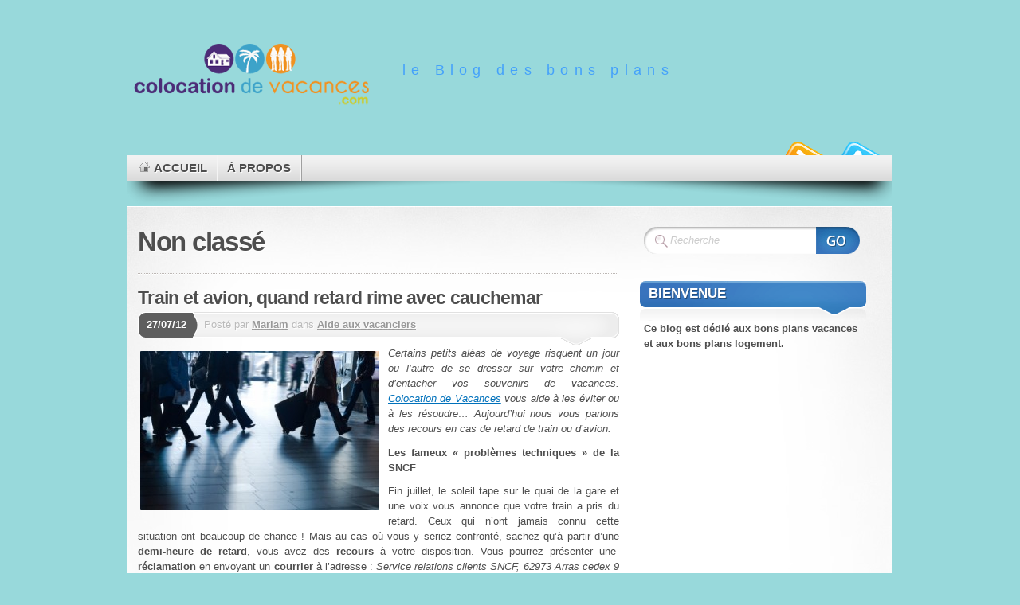

--- FILE ---
content_type: text/html; charset=UTF-8
request_url: http://www.blog.colocationdevacances.com/category/non-classe
body_size: 11488
content:
<!DOCTYPE html PUBLIC "-//W3C//DTD XHTML 1.1//EN" "http://www.w3.org/TR/xhtml11/DTD/xhtml11.dtd">
<html xmlns="http://www.w3.org/1999/xhtml" >

<head profile="http://gmpg.org/xfn/11">
<meta http-equiv="Content-Type" content="text/html; charset=UTF-8" />

<title>Non classé</title>

<meta name="designer" content="digitalnature.ro" />


<link rel="pingback" href="http://www.blog.colocationdevacances.com/xmlrpc.php" />
<link rel="shortcut icon" type="image/ico"  href="http://www.colocationdevacances.com/favicon.ico" />

<style type="text/css">
 @import "http://www.blog.colocationdevacances.com/wp-content/themes/mystique/style.css";
 @import "http://www.blog.colocationdevacances.com/category/non-classe?mystique=css";
</style>
<!--[if lte IE 6]><link media="screen" rel="stylesheet" href="http://www.blog.colocationdevacances.com/wp-content/themes/mystique/ie6.css" type="text/css" /><![endif]-->
<!--[if IE 7]><link media="screen" rel="stylesheet" href="http://www.blog.colocationdevacances.com/wp-content/themes/mystique/ie7.css" type="text/css" /><![endif]-->
  <link rel="alternate" type="application/rss+xml" title="Blog ColocationDeVacances.com &raquo; Flux" href="http://www.blog.colocationdevacances.com/feed" />
<link rel="alternate" type="application/rss+xml" title="Blog ColocationDeVacances.com &raquo; Flux des commentaires" href="http://www.blog.colocationdevacances.com/comments/feed" />
				
	<script type="text/javascript">//<![CDATA[
	// Google Analytics for WordPress by Yoast v4.06 | http://yoast.com/wordpress/google-analytics/
	var _gaq = _gaq || [];
	_gaq.push(['_setAccount','UA-16351924-2']);
	_gaq.push(['_trackPageview']);
	(function() {
		var ga = document.createElement('script'); ga.type = 'text/javascript'; ga.async = true;
		ga.src = ('https:' == document.location.protocol ? 'https://ssl' : 'http://www') + '.google-analytics.com/ga.js';
		var s = document.getElementsByTagName('script')[0]; s.parentNode.insertBefore(ga, s);
	})();
	// End of Google Analytics for WordPress by Yoast v4.0
	//]]></script>
<link rel="alternate" type="application/rss+xml" title="Blog ColocationDeVacances.com &raquo; Flux de la catégorie Non classé" href="http://www.blog.colocationdevacances.com/category/non-classe/feed" />
<script type='text/javascript' src='http://www.blog.colocationdevacances.com/wp-includes/js/jquery/jquery.js?ver=1.4.2'></script>
<link rel="EditURI" type="application/rsd+xml" title="RSD" href="http://www.blog.colocationdevacances.com/xmlrpc.php?rsd" />
<link rel="wlwmanifest" type="application/wlwmanifest+xml" href="http://www.blog.colocationdevacances.com/wp-includes/wlwmanifest.xml" /> 
<link rel='index' title='Blog ColocationDeVacances.com' href='http://www.blog.colocationdevacances.com' />
<meta name="generator" content="WordPress 3.0.4" />
</head>
<body class="archive category category-non-classe col-2-right fixed browser-chrome">
 <div id="page">


  <div class="page-content header-wrapper">


    <div id="header" class="bubbleTrigger">
    
                

      <div id="site-title" class="clear-block">

        <div id="logo"><a href="http://www.blog.colocationdevacances.com"><img src="http://www.blog.colocationdevacances.com/wp-content/uploads/logo.png" title="Blog ColocationDeVacances.com" width="311" height="84" alt="Blog ColocationDeVacances.com" /></a></div>        <p class="headline">le Blog des bons plans</p>
        
      </div>

      
   <div class="shadow-left">
   <div class="shadow-right clear-block">
   <p class="nav-extra"><a href="http://twitter.com/ColocDeVacances" class="nav-extra twitter" title="Follow me on Twitter"><span>Follow me on Twitter</span></a><a href="http://www.blog.colocationdevacances.com/feed" class="nav-extra rss" title="Flux RSS"><span>Flux RSS</span></a></p>
   <ul class="navigation  clear-block">
             <li class="home"><a class="home fadeThis" href="http://www.blog.colocationdevacances.com" title="Cliquez pour revenir à l'accueil"><span class="title">Accueil</span><span class="pointer"></span></a></li>
           <li class="page page-a-propos "><a class="fadeThis " href="http://www.blog.colocationdevacances.com/a-propos" title="À propos"><span class="title">À propos</span><span class="pointer"></span></a></li>
   </ul>
   </div>
   </div>
  
            

    </div>

  </div>

  <!-- left+right bottom shadow -->
  <div class="shadow-left page-content main-wrapper">
   <div class="shadow-right">

     
  <!-- main content: primary + sidebar(s) -->
  <div id="main">
   <div id="main-inside" class="clear-block">

    <!-- primary content -->
    <div id="primary-content">
     <div class="blocks">
                     <h1 class="title archive-category">Non classé</h1>
                       <div class="divider"></div>

       
  <!-- post -->
  <div id="post-655" class="hentry post post-1 odd author-mariam category-aide-aux-vacanciers category-non-classe post_tag-aeroport post_tag-aide post_tag-argent post_tag-avion post_tag-gare post_tag-remboursement post_tag-retard post_tag-train post_tag-voyage clear-block">

        <h2 class="title"><a href="http://www.blog.colocationdevacances.com/655/train-et-avion-quand-retard-rime-avec-cauchemar" rel="bookmark" title="Lien Permanent: Train et avion, quand retard rime avec cauchemar">Train et avion, quand retard rime avec cauchemar</a></h2>
   
        <div class="post-date">
       <p class="day">27/07/12</p>
     </div>

     <div class="post-info clear-block ">
      <p class="author alignleft">Posté par <a href="http://www.blog.colocationdevacances.com/author/mariam/" title="Article par Mariam ">Mariam</a> dans <a href="http://www.blog.colocationdevacances.com/category/aide-aux-vacanciers">Aide aux vacanciers</a>                  </p>
           </div>
    
        <div class="post-content clear-block">
      <p><em><a href="http://www.blog.colocationdevacances.com/wp-content/uploads/2012/07/ID-10015056.jpg" ><img class="alignleft size-medium wp-image-661" title="Le cauchemar des retards" src="http://www.blog.colocationdevacances.com/wp-content/uploads/2012/07/ID-10015056-300x200.jpg" alt="Qui n'a jamais erré dans un aéroport? " width="300" height="200" /></a>Certains petits aléas de voyage risquent un jour ou l’autre de se dresser sur votre chemin et d’entacher vos souvenirs de vacances. <a href="www.colocationdevacances.com" target="_blank">Colocation de Vacances</a> vous aide à les éviter ou à les résoudre… Aujourd’hui nous vous parlons des recours en cas de retard de train ou d’avion.</em></p>
<p><strong>Les fameux « problèmes techniques » de la SNCF </strong></p>
<p>Fin juillet, le soleil tape sur le quai de la gare et une voix vous annonce que votre train a pris du retard. Ceux qui n’ont jamais connu cette situation ont beaucoup de chance ! Mais au cas où vous y seriez confronté, sachez qu’à partir d’une<strong> demi-heure de retard</strong>, vous avez des <strong>recours </strong>à votre disposition. Vous pourrez présenter une <strong>réclamation </strong>en envoyant un <strong>courrier </strong>à l’adresse : <em>Service relations clients SNCF, 62973 Arras cedex 9</em> ou en utilisant l’enveloppe remise par les employés de la SNCF et ce dans les 60 jours suivants votre trajet.</p>
<p>Toutefois, sachez que la <strong>compensation </strong>prévue ne vous sera reversée que si le retard avait pour cause un incident dépendant de la <strong>responsabilité de la SNCF</strong> (cela exclue naturellement les suicides, les catastrophes naturelles, les problèmes liés aux animaux…). A défaut de réponse du service clients, vous pourrez ensuite vous tournez vers le <em>Médiateur de la SNCF, 45 rue de Londres, 75008 Paris</em>. En général, pour un retard compris entre une demi-heure et une heure, vous obtiendrez un avoir sur vos prochains billets de train et seulement à partir d’une heure un remboursement partiel.</p>
<p><strong>A la recherche du temps perdu à l’aéroport</strong></p>
<p>Vous arrivez enfin à l’<strong>aéroport</strong> portant votre valise (qui pèse 20kg tout pile !) à bout de bras et 3h exactement avant votre vol. Vous vous retrouvez face au grand panneau des départs et là, c’est le drame. Votre <strong>vol</strong> est <strong>retardé </strong>!  Que faire ?</p>
<p>Une <strong>législation</strong> très précise s’applique aux vols dits européens, c’est-à-dire tous les vols partant de l’UE, de Norvège, de Suisse ou d’Islande, ainsi que ceux de compagnies européennes atterrissant dans la même zone.</p>
<p>Les compagnies aériennes sont <strong>responsables</strong> de tout problème découlant d’un retard de leur part : correspondance ratée, frais d’hébergement, rachat de billets. Le dédommagement peut atteindre jusqu’à 4800€. Elles peuvent toutefois se dégager de toute responsabilité si elles peuvent prouver qu’elles ont pris toutes les mesures en leur pouvoir pour éviter tout désagrément au client.</p>
<p>Les compagnies sont également tenues d’assurer un <strong>service</strong> de rafraîchissements, de restauration et de moyens de communication ainsi que de transport et d’hébergement lorsque le retard le nécessite.</p>
<p>Si le retard excède les <strong>5h</strong>, la compagnie doit vous proposer un <strong>remboursement</strong> du billet et s’il intervient en milieu de parcours, vous offrir un retour vers votre point de départ.</p>
<p>Une <strong>indemnisation</strong> est prévue en cas de <strong>retard de 3h à l’arrivée</strong>. Le forfait d’indemnisation est calculé par rapport à la longueur du vol : pour un vol jusqu’à 1500km, comptez 250€, sur un vol entre 1500 et 3000km, 400€ et sur les autres vols 600€. Si cela ne couvre pas votre préjudice, vous pouvez demander un remboursement total.</p>
<p>En cas d’<strong>annulation</strong>, sur les vols européens, vous avez le choix entre un <strong>remboursement</strong> sous 7 jours ou un <strong>réacheminement</strong>. La compagnie n’est toutefois <strong>pas tenue d’indemniser</strong> si des <strong>conditions exceptionnelles</strong> surviennent (qui se souvient d’Eyjafjöll ?) ou si le client est prévenu au moins 2 semaines avant le départ. Le transporteur peut également proposer un échange entre 2 semaines et 7 jours avant le jour du départ contre un vol partant au plus tôt 2h avant l’heure initiale et arrivant au plus tard 4h après. En cas de réacheminement, il doit prendre en charge tout les frais résultant d’un report au jour suivant (hébergement et transport).</p>
<p>Si vous rencontrez des <strong>problèmes</strong> avec la compagnie, vous pouvez vous adresser à <strong>l’autorité</strong> <strong>régulant l’aviation civile</strong> du pays concerné. Lorsque votre vol décolle d’un aéroport français, contactez la <a rel="nofollow" href="http://www.developpement-durable.gouv.fr/-Secteur-Aerien,1633-.html" onclick="javascript:_gaq.push(['_trackEvent','outbound-article','www.developpement-durable.gouv.fr/-Secteur-Aerien,1633-.html']);" target="_blank">Direction Générale de l’Aviation Civile</a>.</p>
<p>En espérant, bien sûr, que vous n’ayez pas besoin de ces informations cet été !</p>
     </div>
      
       <div class="post-tags">
    <a href="http://www.blog.colocationdevacances.com/tag/aeroport" rel="tag" title="aéroport (2 topics)">aéroport</a>, <a href="http://www.blog.colocationdevacances.com/tag/aide" rel="tag" title="aide (9 topics)">aide</a>, <a href="http://www.blog.colocationdevacances.com/tag/argent" rel="tag" title="argent (4 topics)">argent</a>, <a href="http://www.blog.colocationdevacances.com/tag/avion" rel="tag" title="avion (6 topics)">avion</a>, <a href="http://www.blog.colocationdevacances.com/tag/gare" rel="tag" title="gare (1 topics)">gare</a>, <a href="http://www.blog.colocationdevacances.com/tag/remboursement" rel="tag" title="remboursement (5 topics)">remboursement</a>, <a href="http://www.blog.colocationdevacances.com/tag/retard" rel="tag" title="retard (2 topics)">retard</a>, <a href="http://www.blog.colocationdevacances.com/tag/train" rel="tag" title="train (5 topics)">train</a>, <a href="http://www.blog.colocationdevacances.com/tag/voyage" rel="tag" title="voyage (5 topics)">voyage</a>    </div>
    

  </div>
  <!-- /post -->
 
  <!-- post -->
  <div id="post-182" class="hentry post post-2 even alt author-marine category-news category-non-classe post_tag-brive post_tag-brive-la-gaillarde post_tag-egypte post_tag-libye post_tag-limoges post_tag-limousin post_tag-tunisie clear-block">

        <h2 class="title"><a href="http://www.blog.colocationdevacances.com/182/et-si-vous-partiez-dans-le-limousin" rel="bookmark" title="Lien Permanent: Et si vous partiez&#8230; dans le Limousin ?">Et si vous partiez&#8230; dans le Limousin ?</a></h2>
   
        <div class="post-date">
       <p class="day">28/02/11</p>
     </div>

     <div class="post-info clear-block ">
      <p class="author alignleft">Posté par <a href="http://www.blog.colocationdevacances.com/author/marine/" title="Article par Marine ">Marine</a> dans <a href="http://www.blog.colocationdevacances.com/category/news">News</a>                  </p>
           </div>
    
        <div class="post-content clear-block">
      <div id="attachment_183" class="wp-caption alignleft" style="width: 310px"><a href="http://www.blog.colocationdevacances.com/wp-content/uploads/2011/02/Gare_des_Bénédictins.jpg" ><img class="size-medium wp-image-183" src="http://www.blog.colocationdevacances.com/wp-content/uploads/2011/02/Gare_des_Bénédictins-300x224.jpg" alt="Gare de Limoges" width="300" height="224" /></a><p class="wp-caption-text">Gare des Bénédictins - Limoges</p></div>
<p>En raison des évènements exceptionnels qui se déroulent actuellement, notamment au Moyen-Orient, de nombreuses destinations habituellement prisées des touristes &#8211; Tunisie, Égypte, Jordanie&#8230;- sont délaissées, et ce malgré les promotions qu&#8217;appliquent les voyagistes, au profit de nos belles régions françaises.</p>
<p>ColocationDeVacances.com s&#8217;intéresse aujourd&#8217;hui au Limousin, une région bien trop souvent réduite à ses illustres vaches et à la porcelaine de Limoges ! Petit tour d&#8217;horizon.</p>
<p>Le Limousin est une région qui regorge d&#8217;activités et de lieux touristiques. Du côté de Brive La Gaillarde, célèbre pour son club de rugby, vous pourrez visiter les superbes <a title="grottes de Saint-Antoine" href="http://www.brive-tourisme.com/activite/les-grottes-saint-antoine" onclick="javascript:_gaq.push(['_trackEvent','outbound-article','www.brive-tourisme.com/activite/les-grottes-saint-antoine']);" target="_blank">grottes de Saint-Antoine</a>, lieu de pèlerinage et de promenade où vivent toujours des frères franciscains.</p>
<p>Lors de votre passage dans la région, n&#8217;hésitez pas à vous engouffrer&#8230; dans les gouffres de <a title="gouffre de la fage" href="http://www.brive-tourisme.com/activite/gouffre-fage" onclick="javascript:_gaq.push(['_trackEvent','outbound-article','www.brive-tourisme.com/activite/gouffre-fage']);" target="_blank">La Fage</a> et de <a title="gouffre de proumeyssac" href="http://www.perigord.com/proumeyssac/" onclick="javascript:_gaq.push(['_trackEvent','outbound-article','www.perigord.com/proumeyssac/']);" target="_blank">Proumeyssac</a>, spectaculaires œuvres de la nature. Faites également un tour du côté non pas de chez Swann, mais des châteaux de <a title="chateau turenne" href="http://www.chateau-turenne.com/" onclick="javascript:_gaq.push(['_trackEvent','outbound-article','www.chateau-turenne.com/']);" target="_blank">Turenne</a> et de <a title="chateau jumilhac" href="http://www.jumilhac.net/" onclick="javascript:_gaq.push(['_trackEvent','outbound-article','www.jumilhac.net/']);" target="_blank">Jumilhac.</a></p>
<p>Du côté de Limoges, si vous arrivez par le train, vous passerez par la magnifique Gare des Bénédictins, qui fait l&#8217;objet d&#8217;une inscription au titre des monuments historiques depuis le 15 janvier 1975. Vous pourrez ensuite explorer le Limoges souterrain grâce aux <a title="souterrains de la règle" href="http://www.limoges360.com/place-33.php" onclick="javascript:_gaq.push(['_trackEvent','outbound-article','www.limoges360.com/place-33.php']);" target="_blank">Souterrains de la Règle</a>. Les <a title="halles centrales limoges" href="http://www.limoges-tourisme.com/index.php/fr/decouvrir-limoges/monuments-musees-et-sites-a-visiter/monument?task=produit&amp;produitId=191000045&amp;layout=generic" onclick="javascript:_gaq.push(['_trackEvent','outbound-article','www.limoges-tourisme.com/index.php/fr/decouvrir-limoges/monuments-musees-et-sites-a-visiter/monument?task=produit&amp;produitId=191000045&amp;layout=generic']);" target="_blank">Halles Centrales</a> valent également le coup d&#8217;œil. Outre les étals très fréquentés, on y retrouve deux restaurants  typiques, où l&#8217;on déjeune sur de grandes tables, au coude à coude.</p>
<p>Le Limousin, ce n&#8217;est pas que Limoges et Brive La Gaillarde: il vous faut absolument visiter les villages d&#8217;Oradour-sur-Glane &#8211; tristement célèbre &#8211; et de Collonges la Rouge, petit rubis architectural.</p>
<p>Les amateurs de sensations s&#8217;essaieront aux joies de l&#8217;escalade, du canoë ou du rafting sur la Vienne, ou encore de la montgolfière. Les plus jeunes se réjouiront d&#8217;un petit tour du côté de Féeriland, parc d&#8217;attraction miniature, ou des parcs d&#8217;accrobranche Tarz&#8217;en arbre (du côté de Limoges) et <a title="parc wizz titi" href="http://www.wizztiti.fr/" onclick="javascript:_gaq.push(['_trackEvent','outbound-article','www.wizztiti.fr/']);" target="_blank">Wizz’Titi</a> (à proximité de Brive).</p>
<p>Enfin, n&#8217;oubliez pas la gastronomie limousine: outre la délicieuse viande de bœuf que vous pourrez y manger, vous pourrez ramener dans vos valises quelques pots de foie gras ou de moutarde violette, ainsi que quelques parts de clafoutis !</p>
<p>Voilà, vous avez désormais toutes les clés en main pour passer un formidable séjour dans le pays limousin !</p>
     </div>
      
       <div class="post-tags">
    <a href="http://www.blog.colocationdevacances.com/tag/brive" rel="tag" title="brive (1 topics)">brive</a>, <a href="http://www.blog.colocationdevacances.com/tag/brive-la-gaillarde" rel="tag" title="brive la gaillarde (1 topics)">brive la gaillarde</a>, <a href="http://www.blog.colocationdevacances.com/tag/egypte" rel="tag" title="égypte (4 topics)">égypte</a>, <a href="http://www.blog.colocationdevacances.com/tag/libye" rel="tag" title="libye (2 topics)">libye</a>, <a href="http://www.blog.colocationdevacances.com/tag/limoges" rel="tag" title="limoges (1 topics)">limoges</a>, <a href="http://www.blog.colocationdevacances.com/tag/limousin" rel="tag" title="limousin (1 topics)">limousin</a>, <a href="http://www.blog.colocationdevacances.com/tag/tunisie" rel="tag" title="tunisie (6 topics)">tunisie</a>    </div>
    

  </div>
  <!-- /post -->
 
  <!-- post -->
  <div id="post-174" class="hentry post post-3 odd author-marine category-non-classe post_tag-co-voiturage post_tag-colocation post_tag-covoiturage post_tag-economie post_tag-pas-cher post_tag-voiture clear-block">

        <h2 class="title"><a href="http://www.blog.colocationdevacances.com/174/avez-vous-pense-au-covoiturage-pour-vos-vacances" rel="bookmark" title="Lien Permanent: Avez-vous pensé au covoiturage pour vos vacances ?">Avez-vous pensé au covoiturage pour vos vacances ?</a></h2>
   
        <div class="post-date">
       <p class="day">17/02/11</p>
     </div>

     <div class="post-info clear-block ">
      <p class="author alignleft">Posté par <a href="http://www.blog.colocationdevacances.com/author/marine/" title="Article par Marine ">Marine</a> dans <a href="http://www.blog.colocationdevacances.com/category/non-classe">Non classé</a>                  </p>
           </div>
    
        <div class="post-content clear-block">
      <p><a href="http://www.blog.colocationdevacances.com/wp-content/uploads/2011/02/image-vadrouille-co.jpg" ><img class="alignleft size-medium wp-image-176" src="http://www.blog.colocationdevacances.com/wp-content/uploads/2011/02/image-vadrouille-co-300x199.jpg" alt="" width="300" height="199" /></a>Depuis  novembre 2010, ColocationDeVacances.com vous permet de trouver des  locations de vacances à prix malins. Mais, pour arriver à votre  location, le train ou l’avion sont parfois trop chers. C’est pourquoi le  covoiturage est la solution idéale à ce problème.</p>
<p><a title="vadrouille covoiturage" href="http://www.vadrouille-covoiturage.com/" onclick="javascript:_gaq.push(['_trackEvent','outbound-article','www.vadrouille-covoiturage.com/']);" target="_blank">Vadrouille Covoiturage</a> est un service de covoiturage longue distance (pour les voyages, vacances, week-ends) qui permet aux passagers de réserver et d’acheter leurs places, directement en ligne, dans la voiture des conducteurs ayant proposé des trajets sur le site.</p>
<p>La  principale difficulté rencontrée par les utilisateurs des sites de  covoiturage étant les désistements, chez Vadrouille-Covoiturage, le passager paie d’avance, ce qui permet de ne garder que les personnes les plus motivées et les places réservées se bloquent en temps réel.</p>
<p>Pour publier son trajet, rien de plus simple : il suffit de remplir le formulaire prévu à cet effet.</p>
<p>Dans  son annonce, le conducteur indique tout ce qui est nécessaire pour le  bon déroulement de ce dernier : départ, arrivée, date, heure, lieu de  rendez-vous, prix demandé pour la participation aux frais du trajet &#8230;</p>
<p>Le  passager a accès à toutes les informations nécessaires pour réserver sa  place en ligne, mais également à des renseignements sur les autres  passagers.</p>
<p>Si le passager souhaite avoir d’autres précisions, il peut également envoyer directement une question au conducteur via le site.</p>
<p>Si un passager réserve, le conducteur reçoit par mail et SMS la demande de réservation et doit confirmer la disponibilité au passager dans les 24h maximum.</p>
<p>Bref, une série de petits plus qui rendent votre trajet plus agréable !</p>
<p>Visitez dès maintenant <a href="http://www.vadrouille-covoiturage.com/" onclick="javascript:_gaq.push(['_trackEvent','outbound-article','www.vadrouille-covoiturage.com/']);" target="_blank">http://www.vadrouille-covoiturage.com</a></p>
     </div>
      
       <div class="post-tags">
    <a href="http://www.blog.colocationdevacances.com/tag/co-voiturage" rel="tag" title="co voiturage (1 topics)">co voiturage</a>, <a href="http://www.blog.colocationdevacances.com/tag/colocation" rel="tag" title="colocation (14 topics)">colocation</a>, <a href="http://www.blog.colocationdevacances.com/tag/covoiturage" rel="tag" title="covoiturage (1 topics)">covoiturage</a>, <a href="http://www.blog.colocationdevacances.com/tag/economie" rel="tag" title="économie (11 topics)">économie</a>, <a href="http://www.blog.colocationdevacances.com/tag/pas-cher" rel="tag" title="pas cher (9 topics)">pas cher</a>, <a href="http://www.blog.colocationdevacances.com/tag/voiture" rel="tag" title="voiture (1 topics)">voiture</a>    </div>
    

  </div>
  <!-- /post -->
 
  <!-- post -->
  <div id="post-126" class="hentry post post-4 even alt author-marine category-news category-non-classe post_tag-annulation post_tag-annulation-voyage post_tag-egypte post_tag-recours post_tag-remboursement post_tag-remboursement-voyage post_tag-tunisie clear-block">

        <h2 class="title"><a href="http://www.blog.colocationdevacances.com/126/voyage-annule-quels-sont-mes-recours" rel="bookmark" title="Lien Permanent: Voyage annulé : quels sont mes recours ?">Voyage annulé : quels sont mes recours ?</a></h2>
   
        <div class="post-date">
       <p class="day">2/02/11</p>
     </div>

     <div class="post-info clear-block ">
      <p class="author alignleft">Posté par <a href="http://www.blog.colocationdevacances.com/author/marine/" title="Article par Marine ">Marine</a> dans <a href="http://www.blog.colocationdevacances.com/category/news">News</a>                  </p>
           </div>
    
        <div class="post-content clear-block">
      <p><a href="http://www.blog.colocationdevacances.com/wp-content/uploads/2011/02/1024px-Bush_International_Houston_Texas_1994717823hhhhhhhhh.jpg" ><img class="alignleft size-medium wp-image-134" src="http://www.blog.colocationdevacances.com/wp-content/uploads/2011/02/1024px-Bush_International_Houston_Texas_1994717823hhhhhhhhh-300x244.jpg" alt="" width="300" height="244" /></a>Les évènements qui se déroulent depuis le début de l&#8217;année 2011 en Tunisie et en Égypte obligent les tours-opérateurs à annuler les départs vers ces pays. ColocationDeVacances.com s&#8217;est penché sur la question.</p>
<p>Actuellement, selon la recommandation du Quai d&#8217;Orsay, tous les voyages à destination de l&#8217;Égypte sont suspendus jusqu&#8217;au 3 février inclus, et jusqu&#8217;au 7 février inclus pour la Tunisie.</p>
<p>Toutefois, les séjours ne sont pas reportés <em>sine die</em>: la majorité des agences de voyage proposent le report sans frais de votre voyage, et ce jusqu&#8217;au 30 septembre 2011.</p>
<p>ColocationDeVacances.com vous invite à lire les informations mises à disposition par les compagnies <a title="infos tunisie egypte nlles frontières" href="http://www.nouvelles-frontieres.fr/nfo/informations/tunisie_janvier_2011/" onclick="javascript:_gaq.push(['_trackEvent','outbound-article','www.nouvelles-frontieres.fr/nfo/informations/tunisie_janvier_2011/']);" target="_blank">Nouvelles Frontières</a>, <a title="infos tunisie egypte fram" href="http://media.frampro.fr/vignettes/InformationsVoyageurs_B2C.pdf" onclick="javascript:_gaq.push(['_trackEvent','outbound-article','media.frampro.fr/vignettes/InformationsVoyageurs_B2C.pdf']);" target="_blank">Fram</a>, <a title="infos tunisie egypte thomas cook" href="http://www.thomascook.fr/informations-tunisie/" onclick="javascript:_gaq.push(['_trackEvent','outbound-article','www.thomascook.fr/informations-tunisie/']);" target="_blank">Thomas Cook</a>, <a title="infos tunisie egypte look voyages" href="http://www.look-voyages.fr/locp/mktfile/gen/info-speciale.ascx.aspx?SID=ZEUV7SWECHEQW-2&amp;" onclick="javascript:_gaq.push(['_trackEvent','outbound-article','www.look-voyages.fr/locp/mktfile/gen/info-speciale.ascx.aspx?SID=ZEUV7SWECHEQW-2&amp;']);" target="_blank">Look Voyages</a>, <a title="infos tunisie egypte last minute" href="http://fr.custhelp.com/cgi-bin/fr.cfg/php/enduser/std_adp.php?p_faqid=8232&amp;p_created=1294834243&amp;p_sid=NvK_shkk&amp;p_accessibility=&amp;p_redirect=&amp;p_lva=&amp;p_sp=&amp;p_li=&amp;p_topview=1&amp;prod_lvl1=50&amp;prod_lvl2=61&amp;p_prods=50%2C61&amp;p_pv=2.61" onclick="javascript:_gaq.push(['_trackEvent','outbound-article','fr.custhelp.com/cgi-bin/fr.cfg/php/enduser/std_adp.php?p_faqid=8232&amp;p_created=1294834243&amp;p_sid=NvK_shkk&amp;p_accessibility=&amp;p_redirect=&amp;p_lva=&amp;p_sp=&amp;p_li=&amp;p_topview=1&amp;prod_lvl1=50&amp;prod_lvl2=61&amp;p_prods=50%2C61&amp;p_pv=2.61']);" target="_blank">Last Minute</a>, <a title="infos tunisie egypte opodo" href="http://www.opodo.fr/aide/conseils-aux-voyageurs/#389" onclick="javascript:_gaq.push(['_trackEvent','outbound-article','www.opodo.fr/aide/conseils-aux-voyageurs/#389']);" target="_blank">Opodo</a> et <a title="infos tunisie egypte écotour" href="http://www.ecotour.com/crisis-message.jsp?id=4" onclick="javascript:_gaq.push(['_trackEvent','outbound-article','www.ecotour.com/crisis-message.jsp?id=4']);" target="_blank">Ecotour</a>.</p>
<p>Ces recommandations étant mises à jour, nous vous conseillons de les consulter régulièrement. Pour tout renseignement, vous pourrez contacter les agences de voyage par téléphone.</p>
<p>Si vous n&#8217;êtes pas en mesure de reporter votre séjour, vous pouvez en demander le remboursement, conformément aux articles <a title="article code du tourisme 1" href="http://www.legifrance.gouv.fr/affichCodeArticle.do?cidTexte=LEGITEXT000006074073&amp;idArticle=LEGIARTI000020897209&amp;dateTexte=20110201" onclick="javascript:_gaq.push(['_trackEvent','outbound-article','www.legifrance.gouv.fr/affichCodeArticle.do?cidTexte=LEGITEXT000006074073&amp;idArticle=LEGIARTI000020897209&amp;dateTexte=20110201']);" target="_blank">L. 211-13</a> et <a title="article code du tourisme 2" href="http://www.legifrance.gouv.fr/affichCodeArticle.do;jsessionid=3BE252393EFA316A98306A3010AEAAFD.tpdjo14v_2?cidTexte=LEGITEXT000006074073&amp;idArticle=LEGIARTI000006812820&amp;dateTexte=20110201&amp;categorieLien=cid#LEGIARTI000006812820" onclick="javascript:_gaq.push(['_trackEvent','outbound-article','www.legifrance.gouv.fr/affichCodeArticle.do;jsessionid=3BE252393EFA316A98306A3010AEAAFD.tpdjo14v_2?cidTexte=LEGITEXT000006074073&amp;idArticle=LEGIARTI000006812820&amp;dateTexte=20110201&amp;categorieLien=cid#LEGIARTI000006812820']);" target="_blank">L. 211-14</a> du Code du Tourisme.</p>
<p>Et comme le disait Jean de la Fontaine, &laquo;&nbsp;patience et longueur de temps font plus que force ni que rage&nbsp;&raquo; !</p>
     </div>
      
       <div class="post-tags">
    <a href="http://www.blog.colocationdevacances.com/tag/annulation" rel="tag" title="annulation (3 topics)">annulation</a>, <a href="http://www.blog.colocationdevacances.com/tag/annulation-voyage" rel="tag" title="annulation voyage (2 topics)">annulation voyage</a>, <a href="http://www.blog.colocationdevacances.com/tag/egypte" rel="tag" title="égypte (4 topics)">égypte</a>, <a href="http://www.blog.colocationdevacances.com/tag/recours" rel="tag" title="recours (1 topics)">recours</a>, <a href="http://www.blog.colocationdevacances.com/tag/remboursement" rel="tag" title="remboursement (5 topics)">remboursement</a>, <a href="http://www.blog.colocationdevacances.com/tag/remboursement-voyage" rel="tag" title="remboursement voyage (2 topics)">remboursement voyage</a>, <a href="http://www.blog.colocationdevacances.com/tag/tunisie" rel="tag" title="tunisie (6 topics)">tunisie</a>    </div>
    

  </div>
  <!-- /post -->
             </div>
    </div>
    <!-- /primary content -->

    
<div id="sidebar">
 <ul class="blocks">
        <li class="block"><div class="block-widget_search clear-block" id="instance-search-3">
<!-- search form -->
<div class="search-form">
  <form method="get" id="searchform" action="http://www.blog.colocationdevacances.com/" class="clear-block">
    <fieldset>
      <div id="searchfield">
       <input type="text" name="s" id="searchbox" class="text clearField" value="Recherche" />
      </div>
      <input type="submit" value="" class="submit" />
     </fieldset>
 </form>
</div>
<!-- /search form -->
</div></li><li class="block"><div class="block-widget_text clear-block" id="instance-text-3"><h3 class="title"><span>Bienvenue</span></h3><div class="block-div"></div><div class="block-div-arrow"></div>    <div class="textwidget"><div style="margin:0px; margin-left:5px;margin-bottom:12px;padding:0px;font-weight:bold;">
Ce blog est dédié aux bons plans vacances et aux bons plans logement.
</div>

<div style="width;300px;height:250px;margin:0px; margin-left:0px;padding:0px;">
<script type="text/javascript"><!--
google_ad_client = "ca-pub-2399165367319214";
/* pub-right1-blog */
google_ad_slot = "7430416113";
google_ad_width = 300;
google_ad_height = 250;
//-->
</script>
<script type="text/javascript"
src="http://pagead2.googlesyndication.com/pagead/show_ads.js">
</script>
</div></div>
    </div></li><li class="block"><div class="block-widget_categories clear-block" id="instance-categories-3"><h3 class="title"><span>Catégories</span></h3><div class="block-div"></div><div class="block-div-arrow"></div>		<ul>
	<li class="cat-item cat-item-118"><a href="http://www.blog.colocationdevacances.com/category/aide-aux-vacanciers" title="Voir tous les articles classés dans Aide aux vacanciers">Aide aux vacanciers</a>
</li>
	<li class="cat-item cat-item-18"><a href="http://www.blog.colocationdevacances.com/category/bons-plans-logement" title="Voir tous les articles classés dans Bons plans logement">Bons plans logement</a>
</li>
	<li class="cat-item cat-item-5"><a href="http://www.blog.colocationdevacances.com/category/bons-plans-vacances" title="Voir tous les articles classés dans Bons plans vacances">Bons plans vacances</a>
</li>
	<li class="cat-item cat-item-139"><a href="http://www.blog.colocationdevacances.com/category/etudiants" title="Voir tous les articles classés dans Etudiants">Etudiants</a>
</li>
	<li class="cat-item cat-item-13"><a href="http://www.blog.colocationdevacances.com/category/news" title="Voir tous les articles classés dans News">News</a>
</li>
	<li class="cat-item cat-item-1 current-cat"><a href="http://www.blog.colocationdevacances.com/category/non-classe" title="Voir tous les articles classés dans Non classé">Non classé</a>
</li>
	<li class="cat-item cat-item-6"><a href="http://www.blog.colocationdevacances.com/category/parents-solo" title="Voir tous les articles classés dans Parents solo">Parents solo</a>
</li>
	<li class="cat-item cat-item-22"><a href="http://www.blog.colocationdevacances.com/category/seniors" title="Voir tous les articles classés dans Seniors">Seniors</a>
</li>
		</ul>
</div></li>		<li class="block"><div class="block-widget_recent_entries clear-block" id="instance-recent-posts-3">		<h3 class="title"><span>Articles récents</span></h3><div class="block-div"></div><div class="block-div-arrow"></div>		<ul>
				<li><a href="http://www.blog.colocationdevacances.com/723/les-bons-reflexes-face-a-la-chaleur" title="Les bons réflexes face à la chaleur">Les bons réflexes face à la chaleur</a></li>
				<li><a href="http://www.blog.colocationdevacances.com/899/colocationdevacances-com-un-site-de-rencontres" title="Colocationdevacances.com, un site de rencontres ?">Colocationdevacances.com, un site de rencontres ?</a></li>
				<li><a href="http://www.blog.colocationdevacances.com/882/colocation-de-vacances-le-bon-plan-pour-partir-en-vacances-pas-cher-cet-ete" title="Colocation de vacances : le bon plan pour partir en vacances pas cher cet été !">Colocation de vacances : le bon plan pour partir en vacances pas cher cet été !</a></li>
				<li><a href="http://www.blog.colocationdevacances.com/853/cinema-les-meilleurs-films-pour-enfants-de-cet-ete" title="Cinéma : les meilleurs films pour enfants de cet été !">Cinéma : les meilleurs films pour enfants de cet été !</a></li>
				<li><a href="http://www.blog.colocationdevacances.com/842/comment-occuper-ses-enfants-gratuitement" title="Comment occuper ses enfants gratuitement ?">Comment occuper ses enfants gratuitement ?</a></li>
				</ul>
		</div></li><li class="block"><div class="block-widget_tag_cloud clear-block" id="instance-tag_cloud-3"><h3 class="title"><span>Mots-clefs</span></h3><div class="block-div"></div><div class="block-div-arrow"></div><div><a href='http://www.blog.colocationdevacances.com/tag/activites' class='tag-link-44' title='7 sujets' style='font-size: 13.185185185185pt;'>Activités</a>
<a href='http://www.blog.colocationdevacances.com/tag/aide' class='tag-link-10' title='9 sujets' style='font-size: 14.913580246914pt;'>aide</a>
<a href='http://www.blog.colocationdevacances.com/tag/annulation' class='tag-link-70' title='3 sujets' style='font-size: 8pt;'>annulation</a>
<a href='http://www.blog.colocationdevacances.com/tag/argent' class='tag-link-140' title='4 sujets' style='font-size: 9.7283950617284pt;'>argent</a>
<a href='http://www.blog.colocationdevacances.com/tag/avion' class='tag-link-125' title='6 sujets' style='font-size: 12.320987654321pt;'>avion</a>
<a href='http://www.blog.colocationdevacances.com/tag/bagage' class='tag-link-130' title='3 sujets' style='font-size: 8pt;'>bagage</a>
<a href='http://www.blog.colocationdevacances.com/tag/bons-plans' class='tag-link-41' title='15 sujets' style='font-size: 18.37037037037pt;'>Bons plans</a>
<a href='http://www.blog.colocationdevacances.com/tag/cinema' class='tag-link-285' title='4 sujets' style='font-size: 9.7283950617284pt;'>cinéma</a>
<a href='http://www.blog.colocationdevacances.com/tag/colocataire' class='tag-link-146' title='5 sujets' style='font-size: 11.111111111111pt;'>colocataire</a>
<a href='http://www.blog.colocationdevacances.com/tag/colocation' class='tag-link-19' title='14 sujets' style='font-size: 18.024691358025pt;'>colocation</a>
<a href='http://www.blog.colocationdevacances.com/tag/culture' class='tag-link-40' title='5 sujets' style='font-size: 11.111111111111pt;'>Culture</a>
<a href='http://www.blog.colocationdevacances.com/tag/decouverte' class='tag-link-166' title='3 sujets' style='font-size: 8pt;'>découverte</a>
<a href='http://www.blog.colocationdevacances.com/tag/economiser' class='tag-link-42' title='4 sujets' style='font-size: 9.7283950617284pt;'>Economiser</a>
<a href='http://www.blog.colocationdevacances.com/tag/enfants' class='tag-link-105' title='4 sujets' style='font-size: 9.7283950617284pt;'>enfants</a>
<a href='http://www.blog.colocationdevacances.com/tag/europe' class='tag-link-30' title='4 sujets' style='font-size: 9.7283950617284pt;'>Europe</a>
<a href='http://www.blog.colocationdevacances.com/tag/famille' class='tag-link-187' title='3 sujets' style='font-size: 8pt;'>famille</a>
<a href='http://www.blog.colocationdevacances.com/tag/familles-monoparentales' class='tag-link-7' title='3 sujets' style='font-size: 8pt;'>familles monoparentales</a>
<a href='http://www.blog.colocationdevacances.com/tag/festival' class='tag-link-246' title='3 sujets' style='font-size: 8pt;'>festival</a>
<a href='http://www.blog.colocationdevacances.com/tag/france' class='tag-link-240' title='6 sujets' style='font-size: 12.320987654321pt;'>France</a>
<a href='http://www.blog.colocationdevacances.com/tag/histoire' class='tag-link-244' title='4 sujets' style='font-size: 9.7283950617284pt;'>histoire</a>
<a href='http://www.blog.colocationdevacances.com/tag/mer' class='tag-link-75' title='3 sujets' style='font-size: 8pt;'>Mer</a>
<a href='http://www.blog.colocationdevacances.com/tag/parents-solo-2' class='tag-link-8' title='8 sujets' style='font-size: 14.049382716049pt;'>parents solo</a>
<a href='http://www.blog.colocationdevacances.com/tag/partage' class='tag-link-21' title='3 sujets' style='font-size: 8pt;'>partage</a>
<a href='http://www.blog.colocationdevacances.com/tag/pas-cher' class='tag-link-50' title='9 sujets' style='font-size: 14.913580246914pt;'>pas cher</a>
<a href='http://www.blog.colocationdevacances.com/tag/plage' class='tag-link-52' title='4 sujets' style='font-size: 9.7283950617284pt;'>Plage</a>
<a href='http://www.blog.colocationdevacances.com/tag/prix-casses' class='tag-link-15' title='4 sujets' style='font-size: 9.7283950617284pt;'>prix cassés</a>
<a href='http://www.blog.colocationdevacances.com/tag/prix-malins' class='tag-link-49' title='3 sujets' style='font-size: 8pt;'>prix malins</a>
<a href='http://www.blog.colocationdevacances.com/tag/remboursement' class='tag-link-73' title='5 sujets' style='font-size: 11.111111111111pt;'>remboursement</a>
<a href='http://www.blog.colocationdevacances.com/tag/reduction' class='tag-link-11' title='3 sujets' style='font-size: 8pt;'>réduction</a>
<a href='http://www.blog.colocationdevacances.com/tag/reductions' class='tag-link-53' title='3 sujets' style='font-size: 8pt;'>Réductions</a>
<a href='http://www.blog.colocationdevacances.com/tag/seniors' class='tag-link-22' title='3 sujets' style='font-size: 8pt;'>Seniors</a>
<a href='http://www.blog.colocationdevacances.com/tag/ski' class='tag-link-23' title='3 sujets' style='font-size: 8pt;'>ski</a>
<a href='http://www.blog.colocationdevacances.com/tag/sport' class='tag-link-153' title='4 sujets' style='font-size: 9.7283950617284pt;'>sport</a>
<a href='http://www.blog.colocationdevacances.com/tag/sejour' class='tag-link-135' title='4 sujets' style='font-size: 9.7283950617284pt;'>séjour</a>
<a href='http://www.blog.colocationdevacances.com/tag/tourisme' class='tag-link-171' title='8 sujets' style='font-size: 14.049382716049pt;'>tourisme</a>
<a href='http://www.blog.colocationdevacances.com/tag/train' class='tag-link-160' title='5 sujets' style='font-size: 11.111111111111pt;'>train</a>
<a href='http://www.blog.colocationdevacances.com/tag/transport' class='tag-link-159' title='3 sujets' style='font-size: 8pt;'>transport</a>
<a href='http://www.blog.colocationdevacances.com/tag/tunisie' class='tag-link-68' title='6 sujets' style='font-size: 12.320987654321pt;'>tunisie</a>
<a href='http://www.blog.colocationdevacances.com/tag/vacances' class='tag-link-33' title='25 sujets' style='font-size: 22pt;'>vacances</a>
<a href='http://www.blog.colocationdevacances.com/tag/voyage' class='tag-link-288' title='5 sujets' style='font-size: 11.111111111111pt;'>voyage</a>
<a href='http://www.blog.colocationdevacances.com/tag/voyages' class='tag-link-79' title='3 sujets' style='font-size: 8pt;'>Voyages</a>
<a href='http://www.blog.colocationdevacances.com/tag/economie' class='tag-link-9' title='11 sujets' style='font-size: 16.296296296296pt;'>économie</a>
<a href='http://www.blog.colocationdevacances.com/tag/egypte' class='tag-link-69' title='4 sujets' style='font-size: 9.7283950617284pt;'>égypte</a>
<a href='http://www.blog.colocationdevacances.com/tag/etudiants-2' class='tag-link-145' title='4 sujets' style='font-size: 9.7283950617284pt;'>étudiants</a>
<a href='http://www.blog.colocationdevacances.com/tag/ete' class='tag-link-148' title='3 sujets' style='font-size: 8pt;'>été</a></div>
</div></li><li class="block"><div class="block-widget_as_facebook_mem_likebox clear-block" id="instance-as_facebook_mem_likebox_widgets"><h3 class="title"><span>Page FaceBook</span></h3><div class="block-div"></div><div class="block-div-arrow"></div><div id="likebox-frame"><iframe src="http://www.facebook.com/plugins/likebox.php?href=http%3A%2F%2Fwww.facebook.com%2Fcolocationdevacances&amp;width=292&amp;connections=10&amp;stream=false&amp;header=false&amp;height=270" scrolling="no" frameborder="0" style="border:none; overflow:hidden; width:292px; height:270px;" allowTransparency="true"></iframe></div></div></li><li class="block"><div class="block-widget_text clear-block" id="instance-text-4">    <div class="textwidget"><div style="margin:0px;margin-left:20px;padding:0px;">
<a href="http://tracking.publicidees.com/clic.php?partid=25703&progid=1487&promoid=47815" onclick="javascript:_gaq.push(['_trackEvent','outbound-widget','tracking.publicidees.com/clic.php?partid=25703&progid=1487&promoid=47815']);" target="_blank"><img src="http://tracking.publicidees.com/banner.php?partid=25703&progid=1487&promoid=47815" border="0"></a>
</div></div>
    </div></li>     </ul>
</div>


   </div>
  </div>
  <!-- /main content -->


 
 <!-- footer -->
  <div id="footer">

 
    <div class="page-content">
    <div id="copyright">

     Blog édité par l'équipe de ColocationDeVacances.com<br/>
<a href="http://www.colocationdevacances.com">www.colocationdevacances.com</a>
     <!--[if lte IE 6]> <script type="text/javascript"> isIE6 = true; isIE = true; </script> <![endif]-->
     <!--[if gte IE 7]> <script type="text/javascript"> isIE = true; </script> <![endif]-->

     <script type='text/javascript' src='http://www.blog.colocationdevacances.com/wp-content/themes/mystique/js/jquery.mystique.js?ver=2.4.2'></script>
<script type='text/javascript' src='http://www.blog.colocationdevacances.com/category/non-classe?mystique=jquery_init&#038;ver=2.4.2'></script>

    </div>

   </div>
  </div>
  <!-- /footer -->

 </div>
</div>
<!-- /shadow -->

    <!-- page controls -->
  <div id="pageControls"></div>
  <!-- /page controls -->
  
  <!-- 25 queries. 0, 059 seconds. -->

 </div>
</body>
</html>


--- FILE ---
content_type: text/html; charset=utf-8
request_url: https://www.google.com/recaptcha/api2/aframe
body_size: 264
content:
<!DOCTYPE HTML><html><head><meta http-equiv="content-type" content="text/html; charset=UTF-8"></head><body><script nonce="O5H1xKN_RFwdlGOfdAWJ4w">/** Anti-fraud and anti-abuse applications only. See google.com/recaptcha */ try{var clients={'sodar':'https://pagead2.googlesyndication.com/pagead/sodar?'};window.addEventListener("message",function(a){try{if(a.source===window.parent){var b=JSON.parse(a.data);var c=clients[b['id']];if(c){var d=document.createElement('img');d.src=c+b['params']+'&rc='+(localStorage.getItem("rc::a")?sessionStorage.getItem("rc::b"):"");window.document.body.appendChild(d);sessionStorage.setItem("rc::e",parseInt(sessionStorage.getItem("rc::e")||0)+1);localStorage.setItem("rc::h",'1769062690626');}}}catch(b){}});window.parent.postMessage("_grecaptcha_ready", "*");}catch(b){}</script></body></html>

--- FILE ---
content_type: text/css
request_url: http://www.blog.colocationdevacances.com/category/non-classe?mystique=css
body_size: 387
content:
@import "http://www.blog.colocationdevacances.com/wp-content/themes/mystique/color-blue.css";
#header a.nav-extra.rss{background:transparent url(http://www.blog.colocationdevacances.com/wp-content/themes/mystique/images/nav-icons.png) no-repeat right top;}
#header a.twitter{background:transparent url(http://www.blog.colocationdevacances.com/wp-content/themes/mystique/images/nav-icons.png) no-repeat left top;}
body.fixed.col-2-right #primary-content{width:630px;left:0;}
body.fixed.col-2-right #sidebar{width:310px;}
body{background-color:#98d9db;}
body,#page{background-image:none;}
.post-info.with-thumbs{margin-left:94px;}
.fbFooterBorder
{
  visibility:hidden;
}

/* fixed width page - 960gs */
body.fixed .page-content{
  width:960px;
}

